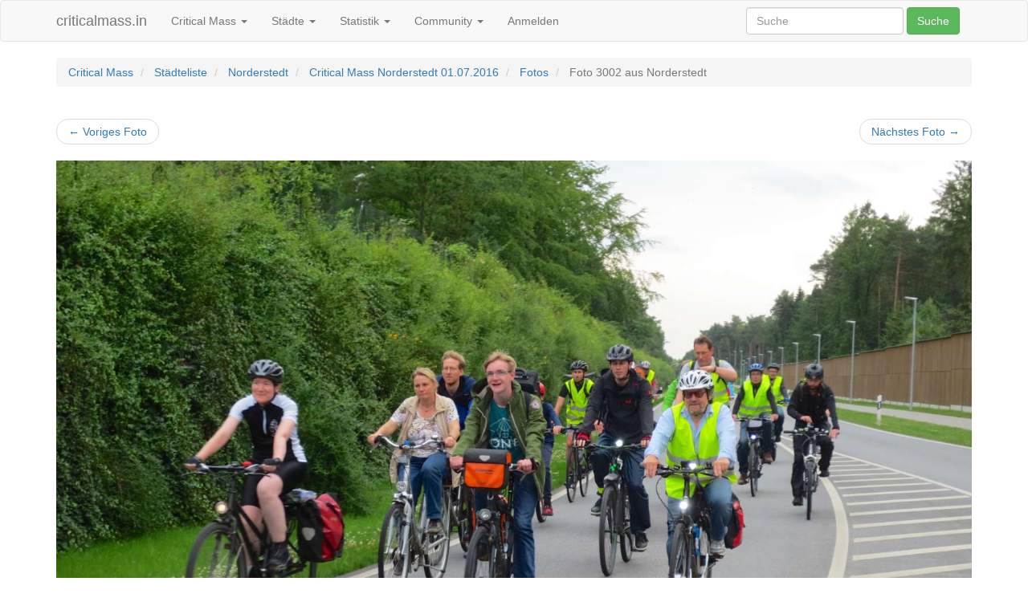

--- FILE ---
content_type: text/html; charset=UTF-8
request_url: https://criticalmass.in/norderstedt/2016-07-01/photo/3002
body_size: 9565
content:
    
<!DOCTYPE html>
<html xmlns="http://www.w3.org/1999/xhtml" xmlns:og="http://opengraphprotocol.org/schema/" xmlns:fb="http://www.facebook.com/2008/fbml">
<head >

            <title>Fotos von der Critical Mass in Norderstedt am 01.07.2016</title>
    
    <meta http-equiv="X-UA-Compatible" content="IE=edge"/>
    <meta name="viewport" content="initial-scale=1,user-scalable=no,maximum-scale=1,width=device-width"/>
    <meta name="mobile-web-app-capable" content="yes"/>
    <meta name="apple-mobile-web-app-capable" content="yes"/>

    <meta name="keywords" content="Critical Mass, Fotos, Tracks, Live-Tracking" />
<meta name="description" content="Schau dir Fotos von der Critical Mass Norderstedt 01.07.2016 an" />
<meta name="robots" content="index, follow" />
<meta name="twitter:image" content="https://criticalmass.in/media/cache/resolve/twitter_summary_large_image/5777d01152a3c.jpg" />
<meta name="twitter:card" content="summary_large_image" />
<meta property="fb:app_id" content="216780188685195" />
<meta property="og:type" content="Website" />
<meta property="og:title" content="Fotos von der Critical Mass in Norderstedt am 01.07.2016" />
<meta property="og:site_name" content="criticalmass.in" />
<meta property="og:description" content="Schau dir Fotos von der Critical Mass Norderstedt 01.07.2016 an" />
<meta property="og:locale" content="de_DE" />
<meta property="og:url" content="httpss://criticalmass.in/norderstedt/2016-07-01/photo/3002" />
<meta property="og:image" content="https://criticalmass.in/media/cache/resolve/facebook_preview_image/5777d01152a3c.jpg" />
<meta http-equiv="Content-Type" content="text/html; charset=utf-8" />
<meta charset="UTF-8" />

    <link rel="canonical" href="httpss://criticalmass.in/norderstedt/2016-07-01/photo/3002"/>

    

    <link rel="stylesheet" href="/build/108.dcb4428a.css"><link rel="stylesheet" href="/build/app.6f8f695e.css">

    
    <script src="/build/runtime.6bb64588.js" defer></script><script src="/build/108.c8a317e9.js" defer></script><script src="/build/app.d5e05a18.js" defer></script>

</head>

<body class="not-logged-in  with-top-navbar">

    <nav id="navigation" class="navbar navbar-default">
    <div class="container">
        <div class="navbar-header">
    <button type="button" class="navbar-toggle collapsed" data-toggle="collapse"
            data-target="#bs-example-navbar-collapse-1" aria-expanded="false">
                <span class="sr-only">
                    Toggle navigation
                </span>
        <span class="icon-bar"></span>
        <span class="icon-bar"></span>
        <span class="icon-bar"></span>
    </button>

    <a class="navbar-brand" href="/">
        criticalmass.in    </a>
</div>
        <div class="collapse navbar-collapse" id="bs-example-navbar-collapse-1">
            <ul class="nav navbar-nav">
                
        
        
        
        
                <li class="first dropdown">    <a href="#" class="dropdown-toggle" data-toggle="dropdown">Critical Mass
        <b class="caret"></b>
    </a>
                                <ul class="menu_level_1 dropdown-menu">
                
        
        
        
        
                <li class="first">    <a href="https://criticalmass.blog/critical-mass/was-ist-die-critical-mass/">Über die Critical Mass</a>
                        
        </li>    
        
        
        
        
        
                <li>    <a href="https://criticalmass.blog/critical-mass/haeufig-gestellte-fragen-zur-critical-mass/">Häufig gestellte Fragen</a>
                        
        </li>    
        
        
        
        
        
                <li>    <a href="https://criticalmass.blog/criticalmass-one/hilfe/">Hilfe</a>
                        
        </li>    
        
        
        
        
        
                <li class="last">    <a href="https://criticalmass.blog/criticalmass-one/ueber-criticalmass-in/">Über criticalmass.in</a>
                        
        </li>    

    </ul>

        </li>    
        
        
        
        
        
                <li class="dropdown">    <a href="#" class="dropdown-toggle" data-toggle="dropdown">Städte
        <b class="caret"></b>
    </a>
                                <ul class="menu_level_1 dropdown-menu">
                
        
        
        
        
                <li class="first">    <a href="/citylist">Städteliste</a>
                        
        </li>    
        
        
        
        
        
                <li>    <a href="/world">Verzeichnis</a>
                        
        </li>    
        
        
        
        
        
                <li class="last">    <a href="/calendar">Kalender</a>
                        
        </li>    

    </ul>

        </li>    
        
        
        
        
        
                <li class="dropdown">    <a href="#" class="dropdown-toggle" data-toggle="dropdown">Statistik
        <b class="caret"></b>
    </a>
                                <ul class="menu_level_1 dropdown-menu">
                
        
        
        
        
                <li class="first">    <a href="/statistic">Übersicht</a>
                        
        </li>    
        
        
        
        
        
                <li>    <a href="/statistic/top">Top 10</a>
                        
        </li>    
        
        
        
        
        
                <li class="last">    <a href="/statistic/2026/01">Monatsauswertung</a>
                        
        </li>    

    </ul>

        </li>    
        
        
        
        
        
                <li class="dropdown">    <a href="#" class="dropdown-toggle" data-toggle="dropdown">Community
        <b class="caret"></b>
    </a>
                                <ul class="menu_level_1 dropdown-menu">
                
        
        
        
        
                <li class="first">    <a href="/timeline">Timeline</a>
                        
        </li>    
        
        
        
        
        
                <li>    <a href="/boards/overview">Diskussion</a>
                        
        </li>    
        
        
        
        
        
                <li class="last">    <a href="/city/gallery">Fotos</a>
                        
        </li>    

    </ul>

        </li>    
        
        
        
        
        
                <li class="last">    <a href="/login">Anmelden</a>
                        
        </li>    

    </ul>


    <form class="navbar-form navbar-right" role="search"
      action="/search/query">
    <div class="form-group">
        <input id="search-input" type="text" class="form-control"
               placeholder="Suche"
               name="query"/>
    </div>
    <button type="submit" class="btn btn-success">
        Suche    </button>
</form>

</div>

    </div>
</nav>

    
                    <div class="container pt-4">
            <ol class="breadcrumb">
                <li class="breadcrumb-item">
                    <a href="/">Critical Mass</a>
                </li>
                    <li>
        <a href="/citylist">
            Städteliste
        </a>
    </li>

    <li>
        <a href="/norderstedt">
            Norderstedt
        </a>
    </li>

    <li>
        <a href="/norderstedt/2016-07-01">
            Critical Mass Norderstedt 01.07.2016
        </a>
    </li>

    <li>
        <a href="/norderstedt/2016-07-01/listphotos">
            Fotos
        </a>
    </li>

    <li class="active">
        Foto 3002 aus Norderstedt
    </li>
            </ol>
        </div>
            
    

    <div class="container">
        <div class="row">
        <div class="col-md-12">
            <ul class="pager">
                                    <li class="previous">
                        <a href="/norderstedt/2016-07-01/photo/3001">
                            &larr; Voriges Foto
                        </a>
                    </li>
                
                                    <li class="next">
                        <a href="/norderstedt/2016-07-01/photo/3003">
                            Nächstes Foto &rarr;
                        </a>
                    </li>
                            </ul>
        </div>
    </div>


    <div class="row">
        <div class="col-md-12">
                            <img id="photo" class="img-responsive"
                     src="https://criticalmass.in/media/cache/gallery_photo_standard/5777d01152a3c.jpg"/>
                    </div>
    </div>

    <div class="row margin-top-medium">
        <div class="col-md-8">
            <div class="row">
    <div class="col-md-12">
                    <span class="btn btn-success pull-right modal-hint" data-modal-hint-title="Kommentar verfassen" data-modal-hint-text="&lt;p&gt;Gefällt dir dieses Foto? Hast du etwas lustiges während der Tour erlebt? Mit einem criticalmass.in-Benutzerkonto kannst du an dieser Stelle einen Kommentar verfassen.&lt;/p&gt;" data-hint-modal-size="md">
                Kommentar hinzufügen
            </span>
        
        <h3 class="no-margin-top">
            Kommentare zu diesem Foto
        </h3>
    </div>
</div>

<div class="row">
    <div class="col-md-12">
            <div class="alert alert-info" role="alert">
        <strong>Schade!</strong> Bislang hat noch niemand einen Kommentar geschrieben!
    </div>


            </div>
</div>
        </div>

        <div class="col-md-4">
                <div class="panel panel-default">
        <div class="panel-heading">
            <h3 class="panel-title">
                Karte
            </h3>
        </div>
        <div class="panel-body">
            <div id="map-3002"
                 class="map"
                 data-controller="map--map"
                 style="height: 150px;"
                 data-map--map-center-latitude-value="53.722061111111"
                 data-map--map-center-longitude-value="9.9931194444444"
                 data-map--map-zoom-value="13"
                 data-map--map-lock-map-value="true"
                 data-map--map-marker-latitude-value="53.722061111111"
                 data-map--map-marker-longitude-value="9.9931194444444"
                 data-map--map-marker-type-value="photo"
                                    data-map--polyline-value="uuxfIi~~{@DKF@OFEBEBBDFBAFBECDCFF?FB@HAN?LCNANAHAHCJCJALAH?H@L@J@JBL@J?J?J?J?L?J?L@J?L?L?L?L?L?L?L?L?L@J?L?J@JAL?LAL?JCLCJAJALALAL?JAJAJALAl@ANCNALAPEPAPARCRHMGr@CRAFALANAPAL?NANAL?L?HEx@AHAJAJAJ?LAJALCLALALCLALCNAHC|@AJ?JALAJ?LAJAL?JANAHAJAJANAJEdAAJAJ?LAHAJAHAJ?JAJAJAJAJ?JALAJ@HCC@KAL@HCRAHAJCJ?N?NIBDAEbAALALELELAL?NEL?NANAN?LAJAJ?L?H?H?J@J@L?RBJ@N@PBL@LBL@R@LBHBN@JBHBN@J@H@LBL@LBL@JBH@J@JBJGTEFGBEBAPEDGDGDGDIDIFEBGDGDEDEBIDGDGDEBGDk@XGDEBIBGBGBGDGKG@G@GCGCGAGCGAGCGCECGCGCGCGCEEECCEGCEEECICMCECGCGAECGCGAGCGCIAGAGCGCGCGAE?GAE?EAGAEAGEEEG?K@G@IBGBGDIDGDEDGFEFGDGDGFEFGFGDGHEBEDCFGFEBEFGFEDEFGFEDGFEDEFGDGDGDGBEDEDEFEFEDEFEFEHGFEFELCLCNEJEDGFKUGBICKEIEGCCCGCEBCFAH@LG?EAGCMSICIGKGKEKGQCKEMCMKMAIEKCKEG@KBGCCGG@G@GAECGCEEOCGIEGIBEAIEG?E?IAKEECGCGEGCICICSCMCGCEEGEICIAMCO?M@K?EGIAKAI?GGKAMAICM@KAGCKCIEIEM?KCECG?I?ICIAIAKAI?I?IAG?GAICGAKCGAEAEFE?G?EAE?Mv@IHGLIMGAGAGAIAGAGCGEK?EAECgAcBGAICGEICGAEAICGAKCIAECEEG?ICGCGCI?ICICKCICK?IAIEGCG@KCG?G?I?GAGAECI?GAICIAICIAGAOAGCGCIAGAGEG?IAEAGCI?GAGEIGGAICICKCIEK?ECG?GAGAICMAIAK?IAI?K?KAGEKAIAKAG?ICIMAGCIFIIECCEKCGCGCGAMAKAQ{AeBCKAMAIAKAKAKAMAIAK?KAKAM?MAMAM?KAK?K?K?K?K@K?M@K@K@K@M?K@IBIBKDKBIBKBIDIDKBIBIDIBIBIBIDI@KBIBMBKDMBKBI@IBKBMBKBM@K@MBK@MBM@MBK@M@KBK@KBMBK?O@QBKBM@KBK@M@M@M@M@K@K@OBK@Q@Q@Q@Q@Q@O@S@U@W?WBY@[A[@[?_@@]?Y?]Am@FGDEFGBG@MBI?G@K@IWiFCM@Q?MAO?MAM?OAM?OAO?O?M?K?M?M?KAMAMAMAMAM?MCKAK?MAM?KAKAKAQAM?M?MAKCMEKAMCKCMCQAOAMCKPa@CKCKEMCKCICKCKEMCKGOEKEKEKCKEKCKEKCOCMAKCMAMGEEQAKAGAMAGAMAIAI?GAIAKAM?U@G@I@GFIJADAFAFAF?F?FAFCHAFCD?D?F?F?FAF?D@F?FCH?FAF?FAFAF?FAFAF?DAFCF?F?DAF?F?F?DAFAD?L?JAFADAFAF?F?FAFAF?HCFCFAF@H?FBBJl@KHCHCHAL?JCLAFEF?JCHCH?FEHCJAJCLCHCLINEJCFAFCHAHGFAF?H?DCA@C?X?FIFIDGDGDAJ@JEHCHCHGHAHAD@FAFCHAFAFCFABAF?FAFEFCFAHCDCHEF?F?FCFADAFCFGHGH?FCDCHCFCH?HCHAFCH?DCFCJCHAHAF@F?HCFAHIDCn@UHEFEHAH?FAF@HAH?JCJ?JAJ?H?JAHAJAL@H?J?JAJ?h@GH?JEJ?JBJCLAL?FBJAJ@LAJ@J?HBJCJ@L@J?LAJ@J?HCJ?J?H?H@F@H@H?HAH@F?FEH@H@H?HBJ?J@DFH?H?H@JBJ@HBB?b@BFBCH@YAF?RLWDFDDFFFFFDHBJ?HAH?H@BSJTJBDBJAD@J?H@H@H@F@J?F@D@H@H@J@H?J@LBL@JBJ@F@H@JBHFHBFBHBHBDBF@F@HAHCFAD@JBFD@Hb@?DCFCHDF@D@F@F@F?D?F@FDHBF@JFHFHFHBLBJBHBDBJ@F@JBHBHBH@HDJ@JDFBJBJBHDHFFDFFHDDDJHHDFBFFHBFDFHFFDBHHHDFBBBHHDDDJDFFDDDDFDDDDDDHFFBDBHBFFDDFDFBFBD?DDDDCEF@DBGEFd@Ho@BIBIBIBIBIBIBKBKBIFQBGBKBIBKTeADMBOBMDMBOBMBKBK@OBMBMBM@KBMBI@M@IBK@MBMBONeA@MBM@OBI@K@MBO@IBMBQ@Q@GBQBK@MBK@OBM@MBM@MBOBM@MBMNuA@Q@IFkA@Q@M@K?M@M?M@M?M@M@M?M@M?M@O?K@O?M@M?M?M@M@K?M?I@K@M?M@M?K@K?M@K?M@O?K@K?K@M?O@W?O@K?M?K?M@O?M?M?Q?K@U?Q?K?I?I@M?K?K?I?O@I?K?I?S?y@By@?M@O?O@M?M?M?KAO?MAM?MAM?M@WDUAQ?QAQ?]?MEK?OAM?Y?SCGAKEQ?G?KAMAMCO?SAMCIAOCQCOEOCQCK?MCMGKGOCKCKEKCIEOCMEOAKEOEIEMCKEQCKEICMEKEMCOAMCMEKEMCMAMCMEKCOCMEKEQAMEMCMGOAMEMAKEMCOCKCMEMGMEMGOCMEMCQAOCMGQEMCMEMCSCOGGEOCO?OASGMEMCQIEIICOEMEQEOCSCOEQCOCQCQGOCOCS?KEMGIGKEMEMAM?IGOCI?OIOEECK?IAKDMCKGCK@IHKFCLBJBHFHBLFGHEDM@I?Q@MCMG@I?KAI@M?ECECI@GCIGIAGCGEGCGEEAEEE?IGEEEGCICICIEUAIAKAKAI?IAI?KAI?I?IAGAOCQCOAM?K@K@O@MBM@MBM@M@K@MDM@K@K@M@K@K@KDKBKFK@KBI@GDQ@KBK@K@M@M@K@M?M@M@O?M@MBM?M@M@K@M@M@M@M@M@M@M@O@M@QBM@K@O@OBK@M@M@O@O?KDMBMBK@IDM@M@M@OBQBMBM@S@ODIBQ?I@MBI@M@IBK@IBI@IBIBI@GBGBGDMBGBKDKBEDGDGDGFGDGDGDGFIDKDIDIDKFOFKDKFKFOFMDMFKDODMDMDIDIDKDKDMFMFMFSFMFMHMHIFKHCHCHCH?J?H?J@HBJDHBHDFBDADIDHFFDFFFFFFHDFFFDFFDDDFDDBDBFBF@D@FBF@D?F?D?F?F?DAFADAFCFADCFAD?DADADAFADADAFAFAFAFAHAF?FADBF?F@F?H@F@FAHAHCFAHAF?FAHAF?DAF?FAFAF?FAF?HAF?FAF?DAFAFAF?F?FAF?F?F?D?F@H?F@F@F@F?F@H?F@F@F@F@FBF@F@D@F@F@FBF@FBF@D@F@F@F?D@F@F@F@D?F@F?F?F?H@F@F@F?F@F@F@FBF@H@F@F@H@F@F?FBD?F@HAHAFAF?FAF?F?D?F?FCFCFCFAFADAF?DAF?FAD?FAFAFADAFAFAFAFAFAFADAD?FAFAFAD?D?FADAFAF?FAFAF?FCDCFCFAF?HAF?F?FAFAHAF?F@FCFCF?DAFAF?F?D?D?FAF@FAF?F?HAHEH?FAF?F?D?F?D?F?F@F?F?FAF?F?F?F?FCFAF?F?FAH@FBH?FEDDHAH@FCDAFAD?H?FAF?F?F?HAH?F?F?F?F?F?D?F?H?HCD?D?H@F?DAH@F@H?F@HAp@?H@H@FDH?H@F@D?H@HE`@DFAHAFAF?F@D@F@DFTf@@LDJBJBJ@JBJ@LBJDHBLBN@NBLBHBL?PBLDLBLRjABLDJBJBLBJBJBNDPBJBLBLDLBL@PBHBHBL@JDN@JBJBJDNBJDNFLDL^~@DHDJHNBLDFDJDJHNDJDNHNHJDLFPDHBJDJBF\`AFPDJ@HBHDJFNDLFJDHBFDJDLDHDLFJDJBHFJDJDJDJDL@JBL@JRvACN@N?N?NAL@L@N@L?N?J@PAJ@L?L?N@L?J@N@J@J?L@L?J?H@L?L@L?L@L?LBP?L@L@L?J@J@N?L@LBN@N@NBN?JBJ@N@L@J@LBNBN?N@NBL@L@L@L@J@N@J@L@H@JBJ@L@J@L@L@L@JBL@L@L@J@J@N@H@N@L@LBN@LBNBP?F@NBJ@FDNBLDJFLDLFJDHFJBHd@n@BHFJFHBJFHDHHHBFDFBFDHFNFLDHFHFP`@r@DHDHDLDHDJBFDHDHBHDHBJDJFNBLBJ@HDJDLBJBLBLBJDJBLDJDNDNDH@LBHBJDNHf@L`@DJBLDLBJDLBLDNBLDLBLBJDLBLBHDNBHBJDLBLBHZhABJBLDJBJBLBJDLBJFLBL@LBJBHDLBLBLBJ@JBJ@JBJFLBFBLBJZx@HFDLTJGAHDFBHBDBFBHBJDHDF@HHF@HBDBHBFBHBH@H@J@D?H?F?FAFAFAD?HCJAJ?FCJ?D?HAFCDCFEFEDCFCFGFCJEFCDGFIFEBGBCb@_@DCDEDEDCDGHEBEDCFCFCFEHCFEDEDCBCFCFEFCDCDCHPBJ@L@HDH@HAJ@H@LDLDFBFD@P?JDLDBFHBD@HDBR@L@L@R?P?RAR@RCRAT?T@VBRAR?RAP@R?P?P@RBjA@R?R?R@R?RAPAN@RAPBR?N?R?P@R?R?R@RAT?PTLCNMTCJAPCJAL@HCJAJCJGDNMSn@?L?NPh@B?PDFCHKDCBI@q@AGEIECEAE@EFGDGBBIITER@L@JBHBFBFBFE?Fj@?L?N?NBDCnA?N?L@L@L?H?L?J?N?L@J?H?H?J?L@H?L@J?L@L@L?L?LCI@G[d@[VI@GBK?E@I?I@G?G@GBG@I@I@I?G?G?K?E@G@CXKUE?E?G@G?E@E?G?G?i@CE@E?G?E?E?G?E@GAE?E?G?GAGAG?GAGAG@G?I@E?GAGAG?GAIAEAGAE?E@c@DG@E?GAG@E?I@E@E@G?E@G@G@G@E@G@E@EBE@KBG@E@EBG@E@GBG@i@LE@GBG@G@I@GBG@GBGBG@I@G@G@E@g@REDEDGBGBG@I@GBG@GBGBG@IBGBI@GDGBGBG?G@G@GBGBm@PG@G@EAE@EBE@E@IDE@E@E?E@E@C@EBG@E@GBE@G@G@G@EBG@EBG@G@G@G@EBGBGBGBGBC@IBG@E?G@E@GBG@EBGBG@SFGBEBEBEDEBEBE?GBE@EBGBGDEBGBE@G@GBCDEDC@GBEBEDE@G@GBE@E@EBEBKDEBC?EOEBEFE?EDCHAJAHDPDDD@D?FADCFO?QMGGKEEE?GHCF[PEDEFGFIDEDGFEBEDEBEBEBEBGBC@GBEBEBGBE@G@E?c@TGBGBEBGBGBEBGBGDGDIBEBEBEDIFIFGDEBI@E@GBEBGBGBE@G@g@RGBEBIDEBE@E@G@E@GBG@GBG@E@G@E@E@C@E@E?GBE@G@E@G@E@G@GBG@G@G@G@G?GBG@G@G@G@G@G?G@E@G@G@E@G?G?E@G?e@@G?E?G?GAG?GAG?ECGAE?G?G?E?G?G?E?EBG?G@G?KCEAIAM?G?GCKCG@IAI?CAe@CGAG?IEG?G?I?ECIAEAGAI?E?I?EAG?GAGAEAGAI?G?I?G@I?GAE?I?MAG?G?GAG?GAGCGAGAGAEAG?EAK?E@G@I?G?GAC@KBG@EFEJAHAJ?JCHAJAJAJAJCJCLAL?JCJAHAJAJALAHAJAH?FAJAJ?HAJAJ?JAJAJAJAJ?LAL?LAL?LAL?N?L?R?N?P?L?P?L?P?LAN@N?N?P@N?P@HFlA?L@L@L@N@J?J?N@J@L@L@JBL@P?NBJBNBL@N@NBJH\@\@P@L@J@J@J@J@H?H@H@H@J@JBL@J@NBL@J@LBJ?J@J@JBLBF@H@J@L@J?H@HLx@@J@JBJ@L@L@L?NBJ@J@J@J@HBJ@H@HBL@L@J@J?LBLBL@L@JBPBPBH@HBRBJ?JBHBH@H@JDPDNBJDN@NBJ@LBJBNBHDJBL@JN\F\BLBRBP@P@LBN@N?N@N@J@N@NBJ@P@NBP@N@P@N@NBN@P?N@NBL?N@J@P@N@J?JBJ@LAHBL?P@L?L?L@J?L@J@N@L?L@L@L?L@L@J@L@H?L@L?J@L?L?L@J?L?J@L?L@J?J@J@L?L@J?L?N@J@L?J@L?L@J?J@J@JAZEPEPBME\FVJNCG\U@QEQEEGAG?Sb@DPDJJBHCFEMDXWZ?H?HAJ@H?H@H?F?H@D@H@F?F?F@F?F@D?F?D@F?H?F?H?F?HAF?H@F?H@FAF@F?JAH?H?D?H@F?F@F@H?F@D?HAH?LAH@J?H@H?F?F?D?DBF?F?F?H@F@HCF?H?H?F?D?h@?F?F?F?FAF?FAD?FAF?F?F?FAH?F?FAFAHCH?DAH?F?FAFAFAF?FAFCF?FAD?HAD?FAFCFAHCFAFCHAh@UFAFCHCFEFCFCFCHADCHCFCFAHCFAHEFCFAFAFAHCFCFAFCFCFAHAFAFAFAFAHADCFAJ?F?DAF?D?D?D?FAFC?HDCFEHCD?JCFCDCDADAHAFAFAFAFAF?FAH?F?FADAD?D?HAFAFAFAHAH?F?F?F?F?FAH?FAF?DAHAF@F@F@F@d@ZF?H?FDDDFDFFFFFDDFFDFHHFDHFHFFFFDFFJFHDFFLBDDHDHDHDHDHDFFJBHDHFHDJDJFHDJBHHLDHDJDHDJDJDFFHDFDHFHDJDFDFDFFFFFDBFFDJb@\FBFDFBHBFDFFH@FBDBF@FBFBFBF@FBD@FBF@D@D@FBD@h@PFBHBDBFBDBFBHDFDFDd@XFFFDFDFFFDDDFDFFHDFFDDFDDFDDFFDBDDDFFDDFDFDDBFDDDFDDDDBDDDFJFHFHDJFFBDDBFDHHDBDDFFDHH@HGBG@IBK@I@K@K?M@K@IBK@M?K@MBM@M@O@M@M?O@O@M@M@M?M@M@M@M?M?Q?O?K?K@M?MAK?O?MAMAO?K?M?K?K?MAM@M?O?OAM?O?M?O?M?MAM?K?O?KAM?M?M@KAM?MAK?K?O?K@M?M?M?QAM?K?MAKAI?M?MAK?K@MAM?MAO?MAM?K?I?Q?M@M@K@IPq@FIDIRSLYHOBKDIBIBGBGBIDI@EDGBI@IBK?I@MFK@IBI@IJg@GILiABIDIHiA?M@K@U@Q@M@O@M@M?MBM@M?OBM@O@OBOBM@MBO@O?SBOBMH{@BMBK@K@K@K@I?G@K?I@K@I?KBI?I@G?MGCE@DBBCBKCGKBE?G?I?I?I?I?K@I?K?G?I?I?I?I@G?I?E?I?G@G?I?E@I?G?G?G@E?I@E@I?i@HG@G@M@K@OBMBI@K@K@E@K@G@IBE@G@GBI@IBa@HG@G@E@I@E@E@G@G@G@MBE?C@G@I@E@G@G@IBI@M@a@FE?K@I[a@^G@I?G?G@I?I@G?I?K@I?I@I?G@K?I?G@G?I@K?I?m@?I?IAI?I?I?I?I?IAK?I?I?E?E?G?GAI?K?E?I?I?K?G?I?G?G?I?G?GAG?G?EAE?Q@G@G?I?I?G?I?G?G?G@E?E?c@?E@]w@AKAKAMCMAMAOAOCQAOAKAKAOAOCOAOAMAMCMAKAMCMMeAAOCMAMCMAMAKCMAKCMAMCOAMAMCKAKAKCMAMCOAKCMAOCMAKCOAKCOAOCMAOCKAMCOAKCOAMAKCMAKCMAMCMAOCMAOCMAMCOAIK{@AQCQAIAKCMAMAKAKCKKcACOAOAMCMAOCMAMAMCMAMAMCMMeAAOCMAOCMAOCOCOAOCMAQAGMgACOAOAMCKAOAICMAKAKAKAMCOAMCOAMAMCMAMAMAMCWAMAM?MAOAMAMAK?KAKAKAIAIJ]?SIAEMGCGAGDCHANDHNVFADSDI@KKYGAEDKDUPQHGBIHIDGBIDIFIDIBGFIDIDGBIDGBKACGEGCGEICGGMEKCOCMAOAG?MAKAOAMAOAKAM?KAKAIAQ?IAKAK?KAMAKAMAKGeAAMAK?MAMAMAQAMAKAMAKAMCQCMGGGGGGEEGGIGGEEGIGCCGEECIIGCEEECm@YIEIEGAECG?E?E@PAQ@YNIDGDMHCBEBKHGBIFEDa@\GDKHEDGDEDEDEDED_@VEDGBEDEBEBIDEDE@EDEBO[AKCKAMCMAKCKCICEKKGEGEGGGEGEGCEEGEKGEEGEGEGEEEGEGEGEGEGEEEEIEIEGEIEIEKCGEKCGEMCIEKEIEMCEEKCIEGGMEIIKEGKKGGEEECEEGEGGEEGIIMGKEICGEICGCICICICGEICICICICIEICICKEIEMCKCICIEIAGCGEOGMEMCGEMCGEKCICGCG_@_@EEEEGGKIGEGGEEECGEEEEEECEEEEGEECEEEEECGEEEEEEEGEGECEGCGEEEGEEEECCCGGGEGEGGGECCEEGECCECKIECEEGGGEGEECIIGEIGEEGCGGGEKIGEGGECECECEECSGEGCIDEEEEGEECEEECGEEEECEECCECEEECEEGEECEEGEECg@a@GGIGGGGEGGIGGEGGGEGEGGEEIGEEECGGGEGEIGEEGGECGGGEGGGEEEGEECEEEEGCCCEAGGOy@COAOCQPQo@sAR^DJ[HSTG?EAE?G?C?K?E?EAE?GAe@CE?IAG?E?E?G@IAECEACCE]ES?^?I?K?IAMGMEEECGCEAG@K?G?GAGAE?I?I?GAG?GAIAG?G?G?G?I?G?G?GAG?EAG?G?ICEAI?G?I?K?I@I?I?GAG?G?I?G?IEE?G?GBGAI?IAGCI@K?G?I?IAIAIAIAI?I?IAMAIAIAIAIAG@GAGAG@I@I?IAIAIBG?IAE@E?K?G?I?KAGEIEGEGICIIEECC@GBGFE@CHCH?J?J@NDJRBD?FADCDIBM?M?KAIAK?O?O@O@O@O?ODQBO@M@M@O?K@Q@K@OBO@MBOBK?KBO@M@K@M@M@MBK@M@K?O@K@MBK@KBK@KBM@MBM@O@MBM@M@M@M?K@K@K@K@K@M@MBKBM@M@K@MBK@O@OBM@O@M@M@M@K@M@M@O?M@M@M?O@O@M?Q?M@O?M?K@O@O@M@O@Q?O@O?M@O?Q?Q@Q@M?Q?Q@Q?Q?Q@Q@S@O?S@QEMAS?U@Q?Q@S?Q@Q@Q?Q?O@Q?O?O@OAQ?MBM?O@M?K@IBM@MBMDMFGFEFIBI@MAMCKGEGAG@GBCJAJ?LBJFFFBHAFIDMBOCIEKICEEGBEBG?IAMAIAIEICIAGGIEGGICIAEIGEGIGKEOEKCK?KAKAKAK?MAIAMAMAICKAICICIEIEEGAG?KJIBG@KBIBIBG?IBIBGBI@GBIBIDI@I@KBGBI@I@I?G@IBGAG@K@I@KDIAG?G@I?IAG?I@I@GAI@GAI?I?GEI?IAG@I?MAG@IAG?G?I@K@I@KCI?G?I?G?G@G@G?E@G@I?E@IBEBGCE?G?IBE?E?IAG?I?IAKAI?IAGEGAE?EAG?GEG?GAG?G?GCGCGCGAEAGAE?GAGAE?GCGAGAG?GAKAG?IAICG?ICEAECIAIAIAI?IAICGAIAI?ICGAMAIAGAIAGCKCGGIAEGGEEAGCGCICGCGEI?GAG?GCGAGAGEGAGCGAGCGCGAECGAGAEAGAEAEAGAEAEAECCCEEAEAI?K@I?K@I?I@I?K@I?I?K?IAGEEEECAECEAGCECECECECEEEEEEGEEEGGEEEEEEEEEEEEEEEEECEECEEEEEEEEEEEEEEGEECGGGEGEGEGEECGEGCGEGEGEGCGEICGEICKCKCKCKCKCKCICMAKCKAMCQAMCMCMCMAOCKAMAOAOAOCOAMAMAMAOCMAO@OAMCO?MAOCM?MAQ?MAQ?Q?Q?Q?O?O?Q?S?S?S@Q?U?SCQ@S@SDSBOBQFMDOBMBMFKDIDKDIFKHIHEFGFGFGFCFCFCFEFAFCFCFCDCD?FCDAFCHAFCHCFCHAHCHAH?FAFCHCFEDAF?DCHADEJCF?H?FCJCDAJAHEHCFAHCHCFCFCHEF?HCFEHAH?HAHCHCHAHEH?HAHCJCFCHAFCH?F?HCHCFCHAJAFAJCFAHCFAHEHCHCHAD@JCHAHAHAHAHAFCJAH?D@F?H?FADAH?HAFAH@DBF@FBF@D@DBD@FFB@DFF@D@DDFBDDDDDBDCDF@F@HE?ECCGE?DFFBHHBDDDDFDDFDDFDFFFFHDHBHFFDHFHDJFHDJFDDLFLFFBLDJ@LBJDJBLBJ?NBP@N?NAL?JAPCLALANCLANCLEJCJCPCL@RENCNCPCREPCNCTCPCPCPCPCNANCNCPCLCPCNCPCPCPCPCPCPCRERCNCPALANELCPANCRELCNCTCRCPCTEPARCRCPCRCRCPCREPCPCLCNEPCRAPCRCPCPCLCLCLALCJAJCDEFCHEFCBEBIBCDEFCICICFBJBF@H"
                    data-map--polyline-color-value="rgb(255, 0, 0)"
                            ></div>
        </div>
    </div>
            <div class="panel panel-default margin-top-medium">
    <div class="panel-heading">
        <h3 class="panel-title">
            Detaildaten
        </h3>
    </div>
    <div class="panel-body">
        <dl>
            <dt>
                Fotografïn
            </dt>
            <dd>
                maltehuebner
            </dd>

                        <dt>
                Aufnahmedatum
            </dt>
            <dd>
                01.07.16 21:38:26 Uhr
            </dd>
            
            
                            <dt>
                    Koordinaten
                </dt>
                <dd>
                    <a href="https://www.openstreetmap.org/#map=15/53.722061111111/9.9931194444444" target="_blank">
                        53.722061111111, 9.9931194444444
                    </a>
                </dd>
            
            
            
            
            
                    </dl>
    </div>
</div>
        </div>
    </div>

            <div class="row">
        <div class="col-md-12">
            <ul class="pager">
                                    <li class="previous">
                        <a href="/norderstedt/2016-07-01/photo/3001">
                            &larr; Voriges Foto
                        </a>
                    </li>
                
                                    <li class="next">
                        <a href="/norderstedt/2016-07-01/photo/3003">
                            Nächstes Foto &rarr;
                        </a>
                    </li>
                            </ul>
        </div>
    </div>

</div>


    <footer id="footer" style="margin-top: 50px;">
    <div class="container">
        <div class="row">
            <div class="col-md-3">
                <h5>
                    <a href="/" title="zur Startseite von criticalmass.in">
                        Seit 5324 Tagen im Sattel
                    </a>
                </h5>

                <ul class="list-unstyled">
                    <li>
                        <a href="/content/impress"
                           id="footer-impress-link">
                            Impressum
                        </a>
                    </li>

                    <li>
                        <a href="/content/privacy"
                           id="footer-privacy-link">
                            Datenschutz
                        </a>
                    </li>

                    <li>
                        <a href="/content/gdpr"
                           id="footer-gdpr-link">
                            Deine privaten Daten
                        </a>
                    </li>

                    <li>
                        <a href="https://criticalmass.blog/criticalmass-one/ueber-criticalmass-in/" id="footer-about-link">
                            Über die Critical Mass                        </a>
                    </li>

                    <li>
                        <a href="https://criticalmass.blog/critical-mass/haeufig-gestellte-fragen-zur-critical-mass/" id="footer-faq-link">
                            Häufig gestellte Fragen                        </a>
                    </li>

                    <li>
                        <a href="/api/doc" id="footer-apidoc-link">
                            Api-Dokumentation                        </a>
                    </li>

                    <li>
                        <a href="https://status.caldera.cc/" id="footer-status-link">
                            Status
                        </a>
                    </li>

                    <li>
                        <a href="https://github.com/criticalmass-one/criticalmass-in">
                            GitHub-Repository
                        </a>
                    </li>
                </ul>
            </div>

            <div class="col-md-3">
                <h5>
                    <a href="https://criticalmass.blog/" title="zum Critical-Mass-Weblog">
                        Aus dem Blog
                    </a>
                </h5>

                
                <ul class="list-unstyled">
                                            <li>
                            <a href="https://criticalmass.blog/aenderungen-bei-der-anbindung-gesellschaftlicher-netzwerke/" title="zum Blog-Beitrag">
                                Änderungen bei der Anbindung gesellschaftlicher Netzwerke
                            </a>

                            <time class="text-muted">18.11.2024</time>
                        </li>
                                            <li>
                            <a href="https://criticalmass.blog/am-26-september-ist-verkehrswende-und-klimawahl/" title="zum Blog-Beitrag">
                                Am 26. September ist Verkehrswende- und Klimawahl!
                            </a>

                            <time class="text-muted">24.08.2021</time>
                        </li>
                                            <li>
                            <a href="https://criticalmass.blog/critical-mass-party-oder-ernstzunehmendes-anliegen/" title="zum Blog-Beitrag">
                                Critical Mass: Party oder ernstzunehmendes Anliegen?
                            </a>

                            <time class="text-muted">13.07.2021</time>
                        </li>
                                            <li>
                            <a href="https://criticalmass.blog/dezentrale-critical-mass/" title="zum Blog-Beitrag">
                                Dezentrale Critical Mass
                            </a>

                            <time class="text-muted">27.03.2020</time>
                        </li>
                                            <li>
                            <a href="https://criticalmass.blog/mobilitaetswandel-vs-verkehrsinfarkt/" title="zum Blog-Beitrag">
                                Mobilitätswandel vs. Verkehrsinfarkt
                            </a>

                            <time class="text-muted">21.07.2019</time>
                        </li>
                                            <li>
                            <a href="https://criticalmass.blog/ein-einzigartiges-demokratisches-experiment/" title="zum Blog-Beitrag">
                                Ein einzigartiges demokratisches Experiment
                            </a>

                            <time class="text-muted">30.03.2018</time>
                        </li>
                                            <li>
                            <a href="https://criticalmass.blog/all-critical-mass-is-nazi/" title="zum Blog-Beitrag">
                                All Critical Mass is Nazi
                            </a>

                            <time class="text-muted">20.01.2018</time>
                        </li>
                                            <li>
                            <a href="https://criticalmass.blog/we-are-traffic/" title="zum Blog-Beitrag">
                                WE ARE TRAFFIC
                            </a>

                            <time class="text-muted">13.10.2012</time>
                        </li>
                                            <li>
                            <a href="https://criticalmass.blog/teilnehmer-der-los-angeles-critical-mass-stirbt-bei-unfall/" title="zum Blog-Beitrag">
                                Teilnehmer der Los-Angeles-Critical-Mass stirbt bei Unfall
                            </a>

                            <time class="text-muted">02.09.2012</time>
                        </li>
                                            <li>
                            <a href="https://criticalmass.blog/critical-mass-in-bremen-jaja-strassenverkehrs-ordnung-blabla/" title="zum Blog-Beitrag">
                                Critical Mass in Bremen: „Jaja, Straßenverkehrs-Ordnung, blabla“
                            </a>

                            <time class="text-muted">29.07.2012</time>
                        </li>
                                    </ul>
            </div>

            <div class="col-md-3">
                <h5>
                    Critical-Mass-Aktionen
                </h5>

                <ul class="list-unstyled">
                        <li>
        <a href="/promotion/kidical-mass-herbst-2025" title="Bundesweite Kidical Mass im Herbst 2025">
            Bundesweite Kidical Mass im Herbst 2025
        </a>
    </li>
    <li>
        <a href="/promotion/kidical-mass-mai-2025" title="Bundesweite Kidical Mass im Mai 2025">
            Bundesweite Kidical Mass im Mai 2025
        </a>
    </li>
    <li>
        <a href="/promotion/kidical-mass-herbst-2024" title="Bundesweite Kidical Mass im Herbst 2024">
            Bundesweite Kidical Mass im Herbst 2024
        </a>
    </li>
    <li>
        <a href="/promotion/kidical-mass-mai-2024" title="Bundesweite Kidical Mass im Mai 2024">
            Bundesweite Kidical Mass im Mai 2024
        </a>
    </li>
    <li>
        <a href="/promotion/bundesweite-gedenken-an-natenom" title="Bundesweite Gedenken an Natenom">
            Bundesweite Gedenken an Natenom
        </a>
    </li>
    <li>
        <a href="/promotion/kidical-mass-september-2023" title="Bundesweite Kidical Mass im September 2023">
            Bundesweite Kidical Mass im September 2023
        </a>
    </li>
    <li>
        <a href="/promotion/kidical-mass-mai-2023" title="Bundesweite Kidical Mass im Mai 2023">
            Bundesweite Kidical Mass im Mai 2023
        </a>
    </li>
    <li>
        <a href="/promotion/kidical-mass-mai-2022" title="Bundesweite Kidical Mass im Mai 2022">
            Bundesweite Kidical Mass im Mai 2022
        </a>
    </li>
    <li>
        <a href="/promotion/kidical-mass-september-2021" title="Bundesweite Kidical Mass im September 2021">
            Bundesweite Kidical Mass im September 2021
        </a>
    </li>
    <li>
        <a href="/promotion/kidical-mass-september-2020" title="Bundesweite Kidical Mass im September 2020">
            Bundesweite Kidical Mass im September 2020
        </a>
    </li>
    <li>
        <a href="/promotion/kidical-mass-maerz-2020" title="Bundesweite Kidical Mass im März 2020">
            Bundesweite Kidical Mass im März 2020
        </a>
    </li>

                </ul>
            </div>

            <div class="col-md-3">
                <h5>
                    <a href="/citylist"
                       title="zur Liste der Städte mit einer Critical-Mass-Radtour">
                        Critical-Mass-Städte
                    </a>
                </h5>

                <ul class="list-unstyled">
                        <li>
        <a href="/hamburg" title="Critical Mass Hamburg">
            Critical Mass Hamburg
        </a>
    </li>
    <li>
        <a href="/stuttgart" title="Critical Mass Stuttgart">
            Critical Mass Stuttgart
        </a>
    </li>
    <li>
        <a href="/wien" title="Critical Mass Wien Vienna">
            Critical Mass Wien Vienna
        </a>
    </li>
    <li>
        <a href="/koeln" title="Critical Mass Köln">
            Critical Mass Köln
        </a>
    </li>
    <li>
        <a href="/kassel" title="Critical Mass Kassel">
            Critical Mass Kassel
        </a>
    </li>
    <li>
        <a href="/berlin" title="Critical Mass Berlin">
            Critical Mass Berlin
        </a>
    </li>
    <li>
        <a href="/bonn" title="Critical Mass Bonn">
            Critical Mass Bonn
        </a>
    </li>
    <li>
        <a href="/bremen" title="Critical Mass Bremen">
            Critical Mass Bremen
        </a>
    </li>
    <li>
        <a href="/dresden" title="Critical Mass Dresden">
            Critical Mass Dresden
        </a>
    </li>
    <li>
        <a href="/dortmund" title="Critical Mass Dortmund">
            Critical Mass Dortmund
        </a>
    </li>


                    <li>
                        <a href="/citylist" id="footer-citylist-link">
                            Städteliste
                        </a>
                    </li>
                </ul>
            </div>
        </div>

        <div class="row">
            <div class="col-md-12 text-center">
                <ul class="list-unstyled">
                    <li>
                        Kartendaten und Geocoding von <a href="https://www.openstreetmap.org/">OpenStreetMap</a>,
                        <span class="text-nowrap">&copy; OpenStreetMap-Mitwirkende</span>,
                        <a href="https://www.openstreetmap.org/copyright">lizensiert unter <span class="text-nowrap">CC BY-SA 2.0</span></a>
                    </li>
                    <li>
                        Wetterdaten von <a href="https://openweathermap.org">OpenWeatherMap</a>,
                        <a href="https://creativecommons.org/licenses/by-sa/4.0/">lizensiert unter <span class="text-nowrap">CC BY-SA 4.0</span></a>
                    </li>
                </ul>
            </div>
        </div>

        <div class="row">
            <div class="col-md-12 text-muted text-center">
                <ul class="list-inline">
                    <li>
                        <a href="https://luft.jetzt/"
                           title="Aktuelle Luftmesswerte aus deiner Umgebung: Feinstaub, Stickoxide und Ozon">
                            Luft<sup>jetzt</sup>
                        </a>
                    </li>

                    <li>
                        <a href="https://radverkehrsforum.de/"
                           title="Diskussionen und Informationen rund um den Radverkehr in Deutschland">
                            Radverkehrsforum
                        </a>
                    </li>

                    <li>
                        <a href="https://fahrradsternfahrt.hamburg/"
                           title="Fahrradsternfahrt Hamburg — die größte Fahrrad-Demonstaton in Norddeutschland">
                            Fahrradsternfahrt Hamburg
                        </a>
                    </li>

                    <li>
                        <a href="https://luenedrohne.de/"
                           title="LüneDrohne — Drohnenfotos aus Lüneburg">
                            Lünedrohne
                        </a>
                    </li>

                    <li>
                        <a href="https://luenedrohne.de/"
                           title="Lünedrohne — Drohnenfotos aus Lüneburg">
                            Lünedrohne
                        </a>
                    </li>
                </ul>
            </div>
        </div>
    </div>
</footer>

<div id="warming-stripes" class="text-center">
    Keep it in the ground.
</div>



</body>
</html>
